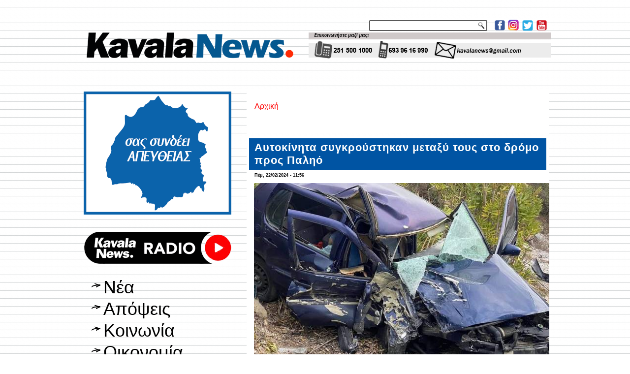

--- FILE ---
content_type: text/html; charset=utf-8
request_url: https://kavalanews.gr/40236-aytokinita-sygkroystikan-metaxy-dromo-pros-palio.html
body_size: 11682
content:
<!DOCTYPE html PUBLIC "-//W3C//DTD XHTML+RDFa 1.0//EN" "http://www.w3.org/MarkUp/DTD/xhtml-rdfa-1.dtd">
<html xmlns="http://www.w3.org/1999/xhtml" xml:lang="el" version="XHTML+RDFa 1.0" dir="ltr"
  
  xmlns:fb="http://www.facebook.com/2008/fbml"
  xmlns:content="http://purl.org/rss/1.0/modules/content/"
  xmlns:dc="http://purl.org/dc/terms/"
  xmlns:foaf="http://xmlns.com/foaf/0.1/"
  xmlns:rdfs="http://www.w3.org/2000/01/rdf-schema#"
  xmlns:sioc="http://rdfs.org/sioc/ns#"
  xmlns:sioct="http://rdfs.org/sioc/types#"
  xmlns:skos="http://www.w3.org/2004/02/skos/core#"
  xmlns:xsd="http://www.w3.org/2001/XMLSchema#">

<head profile="http://www.w3.org/1999/xhtml/vocab">
  <meta http-equiv="Content-Type" content="text/html; charset=utf-8" />
<link rel="shortcut icon" href="https://kavalanews.gr/sites/default/files/favicon.ico" type="image/vnd.microsoft.icon" />
<meta name="description" content="Τροχαίο ατύχημα σημειώθηκε το πρωί της Πέμπτης 22 Φεβρουαρίου 2024 στο δρόμο προς Παληό." />
<meta name="generator" content="ActionNet" />
<link rel="canonical" href="https://kavalanews.gr/40236-aytokinita-sygkroystikan-metaxy-dromo-pros-palio.html" />
<link rel="shortlink" href="https://kavalanews.gr/node/40236" />
<meta property="og:url" content="https://kavalanews.gr/40236-aytokinita-sygkroystikan-metaxy-dromo-pros-palio.html" />
<meta property="og:title" content="Αυτοκίνητα συγκρούστηκαν μεταξύ τους στο δρόμο προς Παληό" />
<meta property="og:description" content="Τροχαίο ατύχημα σημειώθηκε το πρωί της Πέμπτης 22 Φεβρουαρίου 2024 στο δρόμο προς Παληό." />
<meta property="og:updated_time" content="2024-02-22T11:56:01+02:00" />
<meta property="og:image" content="https://kavalanews.gr/sites/default/files/field/image/trohaio_palio_4.jpg" />
<meta property="article:published_time" content="2024-02-22T11:56:01+02:00" />
<meta property="article:modified_time" content="2024-02-22T11:56:01+02:00" />
  <title>Αυτοκίνητα συγκρούστηκαν μεταξύ τους στο δρόμο προς Παληό | Kavala News Τα Νέα της Καβάλας Online</title>
  <link type="text/css" rel="stylesheet" href="https://kavalanews.gr/sites/default/files/css/css_xE-rWrJf-fncB6ztZfd2huxqgxu4WO-qwma6Xer30m4.css" media="all" />
<link type="text/css" rel="stylesheet" href="https://kavalanews.gr/sites/default/files/css/css_Yr6wODfbZqp8pbW_JDmFknPXq7OXyCMG-kT9IoqdD_w.css" media="all" />
<link type="text/css" rel="stylesheet" href="https://kavalanews.gr/sites/default/files/css/css_L0F6UkOdOIEj0Dflm4166XRi6tA8F3sdlvK9ZY1iKV4.css" media="all" />
<link type="text/css" rel="stylesheet" href="https://kavalanews.gr/sites/default/files/css/css_HaK79WLZ5fpCy4iXBqSZMjDabRHo7OXWTOypNL1Hp0M.css" media="screen" />
  <script type="text/javascript" src="https://kavalanews.gr/misc/jquery.js?v=1.4.4"></script>
<script type="text/javascript" src="https://kavalanews.gr/misc/jquery-extend-3.4.0.js?v=1.4.4"></script>
<script type="text/javascript" src="https://kavalanews.gr/misc/jquery-html-prefilter-3.5.0-backport.js?v=1.4.4"></script>
<script type="text/javascript" src="https://kavalanews.gr/misc/jquery.once.js?v=1.2"></script>
<script type="text/javascript" src="https://kavalanews.gr/misc/drupal.js?rpr83j"></script>
<script type="text/javascript" src="https://kavalanews.gr/sites/all/modules/simpleads/simpleads.js?rpr83j"></script>
<script type="text/javascript" src="https://kavalanews.gr/sites/all/modules/simpleads/modules/simpleads_campaigns/simpleads_campaigns.js?rpr83j"></script>
<script type="text/javascript" src="https://kavalanews.gr/sites/default/files/languages/el_-sBAe1zw5Gtx0BC-bsSCv1pNPKdp1VZl4E5k7XY0jso.js?rpr83j"></script>
<script type="text/javascript" src="https://kavalanews.gr/sites/all/modules/google_analytics/googleanalytics.js?rpr83j"></script>
<script type="text/javascript">
<!--//--><![CDATA[//><!--
(function(i,s,o,g,r,a,m){i["GoogleAnalyticsObject"]=r;i[r]=i[r]||function(){(i[r].q=i[r].q||[]).push(arguments)},i[r].l=1*new Date();a=s.createElement(o),m=s.getElementsByTagName(o)[0];a.async=1;a.src=g;m.parentNode.insertBefore(a,m)})(window,document,"script","https://www.google-analytics.com/analytics.js","ga");ga("create", "UA-60214096-1", {"cookieDomain":"auto"});ga("set", "anonymizeIp", true);ga("send", "pageview");
//--><!]]>
</script>
<script type="text/javascript">
<!--//--><![CDATA[//><!--
jQuery.extend(Drupal.settings, {"basePath":"\/","pathPrefix":"","setHasJsCookie":0,"ajaxPageState":{"theme":"kavalanews","theme_token":"NzIdVJBJ3j4apzkoams9d56oWUrw8XULmwE05lp2OR0","js":{"sites\/all\/modules\/addthis\/addthis.js":1,"sites\/all\/modules\/copyprevention\/copyprevention.js":1,"misc\/jquery.js":1,"misc\/jquery-extend-3.4.0.js":1,"misc\/jquery-html-prefilter-3.5.0-backport.js":1,"misc\/jquery.once.js":1,"misc\/drupal.js":1,"sites\/all\/modules\/simpleads\/simpleads.js":1,"sites\/all\/modules\/simpleads\/modules\/simpleads_campaigns\/simpleads_campaigns.js":1,"public:\/\/languages\/el_-sBAe1zw5Gtx0BC-bsSCv1pNPKdp1VZl4E5k7XY0jso.js":1,"sites\/all\/modules\/google_analytics\/googleanalytics.js":1,"0":1},"css":{"modules\/system\/system.base.css":1,"modules\/system\/system.menus.css":1,"modules\/system\/system.messages.css":1,"modules\/system\/system.theme.css":1,"modules\/comment\/comment.css":1,"modules\/field\/theme\/field.css":1,"modules\/node\/node.css":1,"modules\/search\/search.css":1,"sites\/all\/modules\/simpleads\/simpleads.css":1,"modules\/user\/user.css":1,"sites\/all\/modules\/views\/css\/views.css":1,"sites\/all\/modules\/ckeditor\/css\/ckeditor.css":1,"sites\/all\/modules\/ctools\/css\/ctools.css":1,"sites\/all\/modules\/word_link\/css\/word_link.css":1,"sites\/all\/themes\/kavalanews\/style.css":1}},"simpleads":{"url":{"ckeditor":"\/simpleads\/dashboard\/ckeditor"},"modulepath":"sites\/all\/modules\/simpleads"},"googleanalytics":{"trackOutbound":1,"trackMailto":1,"trackDownload":1,"trackDownloadExtensions":"7z|aac|arc|arj|asf|asx|avi|bin|csv|doc(x|m)?|dot(x|m)?|exe|flv|gif|gz|gzip|hqx|jar|jpe?g|js|mp(2|3|4|e?g)|mov(ie)?|msi|msp|pdf|phps|png|ppt(x|m)?|pot(x|m)?|pps(x|m)?|ppam|sld(x|m)?|thmx|qtm?|ra(m|r)?|sea|sit|tar|tgz|torrent|txt|wav|wma|wmv|wpd|xls(x|m|b)?|xlt(x|m)|xlam|xml|z|zip"},"urlIsAjaxTrusted":{"\/search\/node":true},"copyprevention":{"body":{"selectstart":"selectstart","copy":"copy"},"images":{"contextmenu":"contextmenu","transparentgif":"transparentgif"},"images_min_dimension":"150","transparentgif":"https:\/\/kavalanews.gr\/sites\/all\/modules\/copyprevention\/transparent.gif"}});
//--><!]]>
</script>
<script>if ('undefined' != typeof jQuery) document._artxJQueryBackup = jQuery;</script>
<script type="text/javascript" src="/sites/all/themes/kavalanews/jquery.js"></script>
<script>jQuery.noConflict();</script>
<script type="text/javascript" src="/sites/all/themes/kavalanews/script.js"></script>


<script>if (document._artxJQueryBackup) jQuery = document._artxJQueryBackup;</script>  <!-- Created by Artisteer v4.3.0.60745 -->

<!--[if lt IE 9]><script src="https://html5shiv.googlecode.com/svn/trunk/html5.js"></script><![endif]-->

<!--[if lte IE 7]><link rel="stylesheet" href="/sites/all/themes/kavalanews/style.ie7.css" media="screen" /><![endif]-->



</head>
<body class="html not-front not-logged-in no-sidebars page-node page-node- page-node-40236 node-type-article"  onselectstart="return false;" oncopy="return false;">
	
  	
	<script data-cfasync="false" type="text/javascript" id="clever-core">
                                    (function (document, window) {
                                        var a, c = document.createElement("script");

                                        c.id = "CleverCoreLoader48040";
                                        c.src = "//scripts.cleverwebserver.com/c0a42600843859759a2d3918b7ccf0b1.js";

                                        c.async = !0;
                                        c.type = "text/javascript";
                                        c.setAttribute("data-target", window.name);
                                        c.setAttribute("data-callback", "put-your-callback-macro-here");

                                        try {
                                            a = parent.document.getElementsByTagName("script")[0] || document.getElementsByTagName("script")[0];
                                        } catch (e) {
                                            a = !1;
                                        }

                                        a || (a = document.getElementsByTagName("head")[0] || document.getElementsByTagName("body")[0]);
                                        a.parentNode.insertBefore(c, a);
                                    })(document, window);
                                </script>
  
<div id="act-main">
<header class="act-header">
    <div class="act-shapes">
        
            </div>




<a href="https://www.facebook.com/kavalanews.gr" target="_blank" class="act-logo act-logo-1136993446">
    <img src="/sites/all/themes/kavalanews/images/logo-1136993446.png" alt="" />
</a><a href="https://www.instagram.com/kavalanews" target="_blank" class="act-logo act-logo-8779770">
    <img src="/sites/all/themes/kavalanews/images/logo-8779770.png" alt="" />
</a><a href="https://twitter.com/kavalanews" target="_blank" class="act-logo act-logo-844225674">
    <img src="/sites/all/themes/kavalanews/images/logo-844225674.png" alt="" />
</a><a href="https://www.youtube.com/user/kavalanews" target="_blank" class="act-logo act-logo-437656312">
    <img src="/sites/all/themes/kavalanews/images/logo-437656312.png" alt="" />
</a><a href="/" class="act-logo act-logo-2079424010">
    <img src="/sites/all/themes/kavalanews/images/logo-2079424010.png" alt="" />
</a>
<div class="act-textblock act-object308075129">
    <form class="act-search" action="/search/node" method="post" id="search-form" accept-charset="UTF-8"><div><div class="container-inline form-wrapper" id="edit-basic"><div class="form-item form-type-textfield form-item-keys">
  <label class="" for="edit-keys"> Εισάγετε τις λέξεις-κλειδιά  </label>
 <input type="text" id="edit-keys" name="keys" value="" size="40" maxlength="255" class="form-text" />
</div>
<input type="submit" id="edit-submit" name="op" value="Αναζήτηση" class="form-submit act-button" /></div><input type="hidden" name="form_build_id" value="form-AapXrba2-BA_lYXYwI5Kkz-SEzfBZiY2R_WCmzD5foI" />
<input type="hidden" name="form_id" value="search_form" />
</div></form></div>
                
                    
</header>
<div class="act-sheet clearfix">
            <div id="banner1">  <div class="region region-banner1">
    <div class="block block-block" id="block-block-163">
<div class="content">
<p><img alt="" src="http://www.kavalanews.gr/sites/default/files/field/image/kenon.gif" style="height:11px; width:970px" /></p>
</div>
</div>
<div class="block block-block" id="block-block-164">
<div class="content">
<p><img alt="" src="http://www.kavalanews.gr/sites/default/files/field/image/kenon.gif" style="height:11px; width:970px" /></p>
</div>
</div>
  </div>
</div><div id="tops" class="act-content-layout"><div class="act-content-layout-row"></div></div><div class="act-layout-wrapper">
                <div class="act-content-layout">
                    <div class="act-content-layout-row">
                        <div class="act-layout-cell act-sidebar1">  <div class="region region-vnavigation-left">
    <div class="block block-block" id="block-block-327"><div class="act-vmenublock clearfix">
        
        <div class="act-vmenublockcontent"><p><a href="https://www.facebook.com/groups/ForumThassosRomania/"><img alt="" src="https://kavalanews.gr/sites/default/files/field/image/ft_vb_300x250_od.gif" style="height:250px; width:300px" /></a></p>

</div>
</div></div>
<div class="block block-block" id="block-block-281"><div class="act-vmenublock clearfix">
        
        <div class="act-vmenublockcontent"><p><a href="https://www.kavalanews.gr/kavalanews-1028-live-to-radiofono-sou.html" target="_blank"><img alt="" src="https://www.kavalanews.gr/sites/default/files/field/image/kavalanews_radio_live_streaming.png" style="height:103px; width:300px" /></a></p>

</div>
</div></div>
<div class="block block-system block-menu" id="block-system-main-menu"><div class="act-vmenublock clearfix">
        
        <div class="act-vmenublockcontent"><ul class=" act-vmenu "><li class="first leaf"><a href="/" title="">Νέα</a></li>
<li class="leaf"><a href="/apopseis" title="">Απόψεις</a></li>
<li class="leaf"><a href="/koinonia" title="">Κοινωνία</a></li>
<li class="leaf"><a href="/oikonomia" title="">Οικονομία</a></li>
<li class="leaf"><a href="/politiki" title="">Πολιτική</a></li>
<li class="leaf"><a href="/politismos" title="">Πολιτισμός</a></li>
<li class="leaf"><a href="/athlitismos" title="">Αθλητισμός</a></li>
<li class="leaf"><a href="/exodos" title="">Εκδηλώσεις</a></li>
<li class="last leaf"><a href="https://www.kavalanews.gr/aggelies" title="μικρές αγγελίες">Αγγελίες</a></li>
</ul>
</div>
</div></div>
<div class="block block-simpleads" id="block-simpleads-ad-groups-6"><div class="act-vmenublock clearfix">
        
        <div class="act-vmenublockcontent"><div class="header">
  <div class="ad-link"></div>
</div>
<div class="adslist">
  <script type="text/javascript">
    _simpelads_load('.simpleads-6', 6, 25);
  </script>
    <div class="simpleads-6"></div>

    
</div>

</div>
</div></div>
<div class="block block-block" id="block-block-242"><div class="act-vmenublock clearfix">
        
        <div class="act-vmenublockcontent"><iframe src="https://www.facebook.com/plugins/page.php?href=https%3A%2F%2Fwww.facebook.com%2Fkavalanews.gr%2F&amp;tabs=timeline&amp;width=300&amp;height=122&amp;small_header=false&amp;adapt_container_width=true&amp;hide_cover=false&amp;show_facepile=true&amp;appId" width="300" height="122" style="border:none;overflow:hidden" scrolling="no" frameborder="0" allowfullscreen="true" allow="autoplay; clipboard-write; encrypted-media; picture-in-picture; web-share"></iframe>
</div>
</div></div>
<div class="block block-simpleads" id="block-simpleads-ad-groups-7"><div class="act-vmenublock clearfix">
        
        <div class="act-vmenublockcontent"><div class="header">
  <div class="ad-link"></div>
</div>
<div class="adslist">
  <script type="text/javascript">
    _simpelads_load('.simpleads-7', 7, 25);
  </script>
    <div class="simpleads-7"></div>

    
</div>

</div>
</div></div>
<div class="block block-block" id="block-block-320"><div class="act-vmenublock clearfix">
        
        <div class="act-vmenublockcontent"><script type="text/javascript" src="//go.linkwi.se/delivery/js/crl.js"></script><script type="text/javascript">
<!--//--><![CDATA[// ><!--

LinkwiseCreative.show("13106-7", "CD19217", "_blank");

//--><!]]>
</script><p></p><noscript>
<iframe id="lkws_686655c605ad8" name="lkws_686655c605ad8" src="//go.linkwi.se/delivery/ih.php?cn=13106-7&amp;an=CD19217&amp;target=_blank&amp;" style="width:300px;height:250px" scrolling="no" frameborder="0"></iframe><p></p></noscript>

</div>
</div></div>
  </div>
  <div class="region region-sidebar-left">
    <div class="block block-block" id="block-block-17">
<div class="act-block clearfix">
                <div class="act-blockcontent"><p> </p>
<p><a href="https://www.facebook.com/kavalanews.gr" target="_blank"><img alt="" src="/sites/default/files/pictures/Facebook.jpg" style="height:55px; width:300px" title="γίνε μέλος της σελίδας μας στο facebook" /></a></p>
<p> </p>
<p><a href="https://twitter.com/kavalanews" target="_blank"><img alt="" src="/sites/default/files/pictures/Twitter.jpg" style="height:55px; width:300px" title="ακολούθησέ μας στο Twitter" /></a></p>
<p> </p>
<p><a href="https://www.youtube.com/user/kavalanews" target="_blank"><img alt="" src="/sites/default/files/pictures/Youtube.jpg" style="height:55px; width:300px" title="δες το κανάλι μας στο YouTube" /></a></p>
<p> </p>
<p><a href="/cdn-cgi/l/email-protection#b5ded4c3d4d9d4dbd0c2c6f5d2d8d4dcd99bd6dad8"><img alt="" src="/sites/default/files/pictures/email-us-Gmail.jpg" style="height:200px; width:300px" title="επικοινωνία με το kavalanews" /></a></p>
</div>
</div></div>
<div class="block block-block" id="block-block-312">
<div class="act-block clearfix">
                <div class="act-blockcontent"><script data-cfasync="false" src="/cdn-cgi/scripts/5c5dd728/cloudflare-static/email-decode.min.js"></script><script type="text/javascript" src="//go.linkwi.se/delivery/js/crl.js"></script><script type="text/javascript">
<!--//--><![CDATA[// ><!--

LinkwiseCreative.rotator(20650, 22129, "_blank", "0");

//--><!]]>
</script><p></p><noscript>
<iframe id="lkws_672e2c40b55a4" name="lkws_672e2c40b55a4" src="//go.linkwi.se/delivery/ri.php?r=20650&amp;a=22129&amp;target=_blank&amp;" style="width:300px;height:600px" scrolling="no" frameborder="0"></iframe><p></p></noscript>
</div>
</div></div>
<div class="block block-block" id="block-block-304">
<div class="act-block clearfix">
                <div class="act-blockcontent"><script type="text/javascript" src="//go.linkwi.se/delivery/js/crl.js"></script><script type="text/javascript">
<!--//--><![CDATA[// ><!--

LinkwiseCreative.show("13950-10", "CD19217", "_blank");

//--><!]]>
</script><p></p><noscript>
<iframe id="lkws_665843d12a189" name="lkws_665843d12a189" src="//go.linkwi.se/delivery/ih.php?cn=13950-10&amp;an=CD19217&amp;target=_blank&amp;" style="width:300px;height:600px" scrolling="no" frameborder="0"></iframe><p></p></noscript>
</div>
</div></div>
<div class="block block-block" id="block-block-311">
<div class="act-block clearfix">
                <div class="act-blockcontent"><script type="text/javascript" src="//go.linkwi.se/delivery/js/crl.js"></script><script type="text/javascript">
<!--//--><![CDATA[// ><!--

LinkwiseCreative.show("469-5101", "CD19217", "_blank");

//--><!]]>
</script><p></p><noscript>
<iframe id="lkws_672e2b386abfa" name="lkws_672e2b386abfa" src="//go.linkwi.se/delivery/ih.php?cn=469-5101&amp;an=CD19217&amp;target=_blank&amp;" style="width:300px;height:600px" scrolling="no" frameborder="0"></iframe><p></p></noscript>
</div>
</div></div>
<div class="block block-block" id="block-block-318">
<div class="act-block clearfix">
                <div class="act-blockcontent"><script type="text/javascript" src="//go.linkwi.se/delivery/js/crl.js"></script><script type="text/javascript">
<!--//--><![CDATA[// ><!--

LinkwiseCreative.show("14026-8", "CD19217", "_blank");

//--><!]]>
</script><p></p><noscript>
<iframe id="lkws_6866564175313" name="lkws_6866564175313" src="//go.linkwi.se/delivery/ih.php?cn=14026-8&amp;an=CD19217&amp;target=_blank&amp;" style="width:300px;height:600px" scrolling="no" frameborder="0"></iframe><p></p></noscript>
</div>
</div></div>
  </div>
</div>                        <div class="act-layout-cell act-content">
    <div class="breadcrumb-parent">
<article class="act-post act-article">
                                
                                                
                <div class="act-postcontent"><h2 class="element-invisible act-postheader">Είστε εδώ</h2><div class="breadcrumb act-postcontent"><a href="/">Αρχική</a></div></div>
                                
                

</article>    </div>



  <div class="region region-content">
    <div class="block block-system" id="block-system-main">
<div class="content">
<div id="node-40236" class="node node-article node-promoted" about="/40236-aytokinita-sygkroystikan-metaxy-dromo-pros-palio.html" typeof="sioc:Item foaf:Document">
	<article class="act-post act-article">
                                <div class="act-postmetadataheader">
                                        <h1 class='act-postheader'><span class='act-postheadericon'>Αυτοκίνητα συγκρούστηκαν μεταξύ τους στο δρόμο προς Παληό</span></h1><span property="dc:title" content="Αυτοκίνητα συγκρούστηκαν μεταξύ τους στο δρόμο προς Παληό" class="rdf-meta element-hidden"></span><span property="sioc:num_replies" content="0" datatype="xsd:integer" class="rdf-meta element-hidden"></span>
                                    </div>
                                                <div class="act-postheadericons act-metadata-icons"><span class="act-postdateicon"><span property="dc:date dc:created" content="2024-02-22T11:56:01+02:00" datatype="xsd:dateTime">Πέμ, 22/02/2024 - 11:56</span></span></div>
                <div class="act-postcontent act-postcontent-0 clearfix"><div class="act-article">
    <div class="field field-name-field-image field-type-image field-label-hidden"><div class="field-items"><div class="field-item even" rel="og:image rdfs:seeAlso" resource="https://kavalanews.gr/sites/default/files/field/image/trohaio_palio_4.jpg"><img typeof="foaf:Image" src="https://kavalanews.gr/sites/default/files/field/image/trohaio_palio_4.jpg" width="600" height="353" alt="" /></div></div></div><div class="field field-name-body field-type-text-with-summary field-label-hidden"><div class="field-items"><div class="field-item even" property="content:encoded"><p><span style="font-size:medium"><span style="font-family:Calibri,sans-serif"><span style="color:#000000"><span style="font-size:16pt"><span style="font-family:Helvetica"><span style="color:black">Τροχαίο ατύχημα σημειώθηκε το πρωί της <strong>Πέμπτης 22 Φεβρουαρίου 2024</strong> στο δρόμο προς <strong>Παληό</strong>. </span></span></span></span></span></span></p>
<p> </p>
<p><span style="font-size:medium"><span style="font-family:Calibri,sans-serif"><span style="color:#000000"><span style="font-size:16pt"><span style="font-family:Helvetica"><span style="color:black">Αυτοκίνητο πέρασε στο αντίθετο ρεύμα κυκλοφορίας και <strong>συγκρούστηκε</strong> με ένα άλλο.</span></span></span></span></span></span></p>
<p> </p>
<p><span style="font-size:medium"><span style="font-family:Calibri,sans-serif"><span style="color:#000000"><span style="font-size:16pt"><span style="font-family:Helvetica"><span style="color:black">Χρειάστηκε η συνδρομή της <strong>Πυροσβεστικής</strong> <strong>υπηρεσίας</strong> <strong>Καβάλας</strong> για τον <strong>απεγκλωβισμό</strong> ενός ατόμου, το οποίο <strong>μεταφέρθηκε</strong> στο <strong>νοσοκομείο</strong> <strong>Καβάλας</strong>.</span></span></span></span></span></span></p>
<p> </p>
<p><span style="font-size:medium"><span style="font-family:Calibri,sans-serif"><span style="color:#000000"><span style="font-size:16pt"><span style="font-family:Helvetica"><span style="color:black">Οι επιβάτες του <strong>δεύτερου</strong> οχήματος είναι καλά στην υγεία τους.</span></span></span></span></span></span></p>
<p> </p>
<p><span style="font-size:medium"><span style="font-family:Calibri,sans-serif"><span style="color:#000000"><span style="font-size:16pt"><span style="font-family:Helvetica"><span style="color:black">Έρευνα για τα αίτια που προκλήθηκε το συμβάν διενεργεί η <strong>Τροχαία</strong> <strong>Καβάλας</strong>.</span></span></span></span></span></span></p>
<p><span style="font-size:14px"><em><span style="font-family:Calibri,sans-serif"><span style="color:#000000"><span style="font-family:Helvetica"><span style="color:black">*Φωτογραφίες: Διαδικτυακή ομάδα - Παληό Καβάλας</span></span></span></span></em></span></p>
</div></div></div><div class="field field-name-field-extraimages field-type-image field-label-hidden"><div class="field-items"><div class="field-item even"><img typeof="foaf:Image" src="https://kavalanews.gr/sites/default/files/field/image/trohaio_palio_2.jpg" width="600" height="492" alt="" /></div><div class="field-item odd"><img typeof="foaf:Image" src="https://kavalanews.gr/sites/default/files/field/image/trohaio_palio1.jpg" width="600" height="382" alt="" /></div><div class="field-item even"><img typeof="foaf:Image" src="https://kavalanews.gr/sites/default/files/field/image/trohaio_palio2.jpg" width="600" height="345" alt="" /></div></div></div><div class="field field-name-field-addthis field-type-addthis field-label-hidden"><div class="field-items"><div class="field-item even"></div></div></div>  </div>
</div>
                                <div class="act-postfootericons act-metadata-icons"><span class="act-posttagicon"><div class="act-tags"><div class="field field-name-field-tags field-type-taxonomy-term-reference field-label-inline clearfix"><div class="field-label">Tags:&nbsp;</div><div class="field-items"><div class="field-item even" rel="dc:subject"><a href="/kavala" typeof="skos:Concept" property="rdfs:label skos:prefLabel" datatype="">Καβάλα</a></div><div class="field-item odd" rel="dc:subject"><a href="/trohaio" typeof="skos:Concept" property="rdfs:label skos:prefLabel" datatype="">τροχαίο</a></div><div class="field-item even" rel="dc:subject"><a href="/palio-0" typeof="skos:Concept" property="rdfs:label skos:prefLabel" datatype="">Παληό</a></div><div class="field-item odd" rel="dc:subject"><a href="/koinonia" typeof="skos:Concept" property="rdfs:label skos:prefLabel" datatype="">Κοινωνία</a></div></div></div></div></span></div>
                

</article>	</div>
</div>
</div>
  </div>


<div id="banner4">  <div class="region region-banner4">
    <div class="block block-views" id="block-views-related-articles-block">
<h2>διαβάστε επίσης</h2>
<div class="content">
<div class="view view-related-articles view-id-related_articles view-display-id-block view-dom-id-048cc856a65bd62a6a912d11d5c063b4">
        
  
  
      <div class="view-content">
        <div class="act-block clearfix">
      
  <span>        <div class="act-blockcontent img"><a href="/56853-epimelitirio-kavalas-diloseis-symmetohis-ektheseis-se-sofia-voykoyresti-veligradi.html"><img typeof="foaf:Image" src="https://kavalanews.gr/sites/default/files/styles/thumbnail/public/field/image/ekthesi_toyrismoy_voykoyresti_0.jpg?itok=mb4k6klo" width="100" height="55" alt="" /></a></div>  </span>  
  <span>        <h2 class="act-blockcontent"><a href="/56853-epimelitirio-kavalas-diloseis-symmetohis-ektheseis-se-sofia-voykoyresti-veligradi.html">Επιμελητήριο Καβάλας: δηλώσεις συμμετοχής στις εκθέσεις σε Σόφια, Βουκουρέστι, Βελιγράδι</a></h2>  </span>  </div>
  <div class="act-block clearfix">
      
  <span>        <div class="act-blockcontent img"><a href="/56852-kavala-i-astynomia-anazita-drastes-vandalisan-grafeia-mko-sta-sfageia.html"><img typeof="foaf:Image" src="https://kavalanews.gr/sites/default/files/styles/thumbnail/public/field/image/mko.jpg?itok=vJHo_KnG" width="100" height="69" alt="" /></a></div>  </span>  
  <span>        <h2 class="act-blockcontent"><a href="/56852-kavala-i-astynomia-anazita-drastes-vandalisan-grafeia-mko-sta-sfageia.html">Καβάλα: η αστυνομία αναζητά τους δράστες που βανδάλισαν τα γραφεία της ΜΚΟ στα Σφαγεία</a></h2>  </span>  </div>
  <div class="act-block clearfix">
      
  <span>        <div class="act-blockcontent img"><a href="/56851-i-hrysoypoli-i-samothraki-idia-fotografia.html"><img typeof="foaf:Image" src="https://kavalanews.gr/sites/default/files/styles/thumbnail/public/field/image/chrysoupolis_samotrraki.jpg?itok=usSbJnRw" width="100" height="52" alt="" /></a></div>  </span>  
  <span>        <h2 class="act-blockcontent"><a href="/56851-i-hrysoypoli-i-samothraki-idia-fotografia.html">Η Χρυσούπολη και η Σαμοθράκη στην ίδια φωτογραφία</a></h2>  </span>  </div>
  <div class="act-block clearfix">
      
  <span>        <div class="act-blockcontent img"><a href="/56850-koinovoyleytiki-paremvasi-prospatheia-peitharhikis-dioxis-estiakon-foititon-polytehneio"><img typeof="foaf:Image" src="https://kavalanews.gr/sites/default/files/styles/thumbnail/public/field/image/foitites_1_0.jpg?itok=551BppB3" width="100" height="56" alt="" /></a></div>  </span>  
  <span>        <h2 class="act-blockcontent"><a href="/56850-koinovoyleytiki-paremvasi-prospatheia-peitharhikis-dioxis-estiakon-foititon-polytehneio">Κοινοβουλευτική παρέμβαση για την προσπάθεια πειθαρχικής δίωξης εστιακών φοιτητών στο Πολυτεχνείο Ξάνθης</a></h2>  </span>  </div>
  <div class="act-block clearfix">
      
  <span>        <div class="act-blockcontent img"><a href="/56849-otan-dimarheio-kavalas-itan-shedon-paraliako.html"><img typeof="foaf:Image" src="https://kavalanews.gr/sites/default/files/styles/thumbnail/public/field/image/kavala_paraliako_dimarxeio_1_0.jpg?itok=nE9MvNpO" width="100" height="55" alt="" /></a></div>  </span>  
  <span>        <h2 class="act-blockcontent"><a href="/56849-otan-dimarheio-kavalas-itan-shedon-paraliako.html">Όταν το δημαρχείο της Καβάλας ήταν… σχεδόν παραλιακό</a></h2>  </span>  </div>
  <div class="act-block clearfix">
      
  <span>        <div class="act-blockcontent img"><a href="/56847-kavala-teleti-paradosis-paralavis-dioikisis-20is-merarhias-fotografies.html"><img typeof="foaf:Image" src="https://kavalanews.gr/sites/default/files/styles/thumbnail/public/field/image/_teleti_paradosis_-_paralavis_tis_dioikisis_tis_20is_merarhias_14.jpg?itok=TBkxSmf7" width="100" height="52" alt="" /></a></div>  </span>  
  <span>        <h2 class="act-blockcontent"><a href="/56847-kavala-teleti-paradosis-paralavis-dioikisis-20is-merarhias-fotografies.html">Καβάλα: τελετή παράδοσης - παραλαβής της διοίκησης της 20ης Μεραρχίας (φωτογραφίες)</a></h2>  </span>  </div>
  <div class="act-block clearfix">
      
  <span>        <div class="act-blockcontent img"><a href="/56846-iliopoylos-i-diafaneia-den-einai-diapragmateysimi-oyte-einai-epeigon-proshima-dimosio-hrima"><img typeof="foaf:Image" src="https://kavalanews.gr/sites/default/files/styles/thumbnail/public/field/image/hliopoulos_2.jpg?itok=bOsCkSKI" width="100" height="54" alt="" /></a></div>  </span>  
  <span>        <h2 class="act-blockcontent"><a href="/56846-iliopoylos-i-diafaneia-den-einai-diapragmateysimi-oyte-einai-epeigon-proshima-dimosio-hrima">Ηλιόπουλος: «η διαφάνεια δεν είναι διαπραγματεύσιμη, ούτε είναι “επείγον πρόσχημα” το δημόσιο χρήμα»</a></h2>  </span>  </div>
  <div class="act-block clearfix">
      
  <span>        <div class="act-blockcontent img"><a href="/56840-volissos-hioy-enas-paradosiakos-oikismos-mesaioniko-kastro-despozei-entyposiako-vinteo-simon"><img typeof="foaf:Image" src="https://kavalanews.gr/sites/default/files/styles/thumbnail/public/field/image/enas_paradosiakos_oikismos_me_to_mesaioniko_kastro_na_despozei_-_entyposiako_vinteo_toy_simon_kranz.jpeg?itok=uwEdW8Rc" width="100" height="56" alt="" /></a></div>  </span>  
  <span>        <h2 class="act-blockcontent"><a href="/56840-volissos-hioy-enas-paradosiakos-oikismos-mesaioniko-kastro-despozei-entyposiako-vinteo-simon">Βολισσός Χίου: «ένας παραδοσιακός οικισμός με το μεσαιωνικό κάστρο να δεσπόζει - εντυπωσιακό βίντεο του Simon Kranz»</a></h2>  </span>  </div>
  <div class="act-block clearfix">
      
  <span>        <div class="act-blockcontent img"><a href="/56843-iatrikos-syllogos-kavalas-apohairetoyme-thlipsi-axio-synadelfo-ypermaho-eirinis-spyro-soyltano"><img typeof="foaf:Image" src="https://kavalanews.gr/sites/default/files/styles/thumbnail/public/field/image/i_epitropi_eirinis_kavalas_apohaireta_ton_proin_proedros_tis_spyro_soyltano_0.jpg?itok=nQUsJHXg" width="100" height="55" alt="" /></a></div>  </span>  
  <span>        <h2 class="act-blockcontent"><a href="/56843-iatrikos-syllogos-kavalas-apohairetoyme-thlipsi-axio-synadelfo-ypermaho-eirinis-spyro-soyltano"> Ιατρικός Σύλλογος Καβάλας: «αποχαιρετούμε με θλίψη τον άξιο συνάδελφο και υπέρμαχο της ειρήνης, Σπύρο Σουλτάνο»</a></h2>  </span>  </div>
  <div class="act-block clearfix">
      
  <span>        <div class="act-blockcontent img"><a href="/56842-kapoioi-vazoyn-komma-pano-thaso-leei-l-kyriakidis-alla-paramenei-nd.html"><img typeof="foaf:Image" src="https://kavalanews.gr/sites/default/files/styles/thumbnail/public/field/image/kapoioi_vazoyn_to_komma_toys_pano_apo_ti_thaso_leei_o_l._kyriakidis_alla._paramenei_sti_nd.jpg?itok=5zGFsW-T" width="100" height="56" alt="" /></a></div>  </span>  
  <span>        <h2 class="act-blockcontent"><a href="/56842-kapoioi-vazoyn-komma-pano-thaso-leei-l-kyriakidis-alla-paramenei-nd.html">«Κάποιοι βάζουν το κόμμα τους πάνω από τη Θάσο» λέει ο Λ. Κυριακίδης αλλά… παραμένει στη ΝΔ</a></h2>  </span>  </div>
  <div class="act-block clearfix">
      
  <span>        <div class="act-blockcontent img"><a href="/56842-xanthi-paradothike-se-kykloforia-odiko-tmima-egnatias-odoy-dimario-ellinovoylgarika-synora"><img typeof="foaf:Image" src="https://kavalanews.gr/sites/default/files/styles/thumbnail/public/field/image/perifereiarhis_amth_odiko_tmima_dimario-ellinovoylgarika_synora_3.jpg?itok=FnYItjT-" width="100" height="54" alt="" /></a></div>  </span>  
  <span>        <h2 class="act-blockcontent"><a href="/56842-xanthi-paradothike-se-kykloforia-odiko-tmima-egnatias-odoy-dimario-ellinovoylgarika-synora">Ξάνθη: παραδόθηκε σε κυκλοφορία το οδικό τμήμα από Δημάριο έως ελληνοβουλγαρικά σύνορα</a></h2>  </span>  </div>
  <div class="act-block clearfix">
      
  <span>        <div class="act-blockcontent img"><a href="/56838-monadiki-eikona-voreio-selas-fotise-ellada-kokkinomov-oyranos-krinides-kavalas.html"><img typeof="foaf:Image" src="https://kavalanews.gr/sites/default/files/styles/thumbnail/public/field/image/618394434_122211372692304641_8879956952554598594_n.jpg?itok=A1UZvUCv" width="100" height="52" alt="" /></a></div>  </span>  
  <span>        <h2 class="act-blockcontent"><a href="/56838-monadiki-eikona-voreio-selas-fotise-ellada-kokkinomov-oyranos-krinides-kavalas.html">Μοναδική εικόνα: το Βόρειο Σέλας «φώτισε» την Ελλάδα - κοκκινομώβ ο ουρανός και στις Κρηνίδες Καβάλας</a></h2>  </span>  </div>
  <div class="act-block clearfix">
      
  <span>        <div class="act-blockcontent img"><a href="/56837-emy-ektakto-deltio-prognosis-entonon-kairikon-fainomenon.html"><img typeof="foaf:Image" src="https://kavalanews.gr/sites/default/files/styles/thumbnail/public/field/image/616039688_1206181234933452_6632240253372209850_n.jpg?itok=zhZirQ61" width="100" height="56" alt="" /></a></div>  </span>  
  <span>        <h2 class="act-blockcontent"><a href="/56837-emy-ektakto-deltio-prognosis-entonon-kairikon-fainomenon.html">ΕΜΥ: έκτακτο δελτίο πρόγνωσης έντονων καιρικών φαινομένων</a></h2>  </span>  </div>
  <div class="act-block clearfix">
      
  <span>        <div class="act-blockcontent img"><a href="/56836-apates-40-ypotheseis-exihniase-i-astynomia-kavalas-diaprahthikan-se-oli-hora-maio-2022-ioynio"><img typeof="foaf:Image" src="https://kavalanews.gr/sites/default/files/styles/thumbnail/public/field/image/tilefonikes_apates_0_0.jpg?itok=2DJ5uS2j" width="100" height="54" alt="" /></a></div>  </span>  
  <span>        <h2 class="act-blockcontent"><a href="/56836-apates-40-ypotheseis-exihniase-i-astynomia-kavalas-diaprahthikan-se-oli-hora-maio-2022-ioynio">Απάτες: 40 υποθέσεις εξιχνίασε η αστυνομία της Καβάλας – διαπράχθηκαν σε όλη τη χώρα Μάιο του 2022 με Ιούνιο του 2023</a></h2>  </span>  </div>
  <div class="act-block clearfix">
      
  <span>        <div class="act-blockcontent img"><a href="/56835-leshi-pontion-kavalas-ekopse-vasilopita-poly-kosmo-fotografies.html"><img typeof="foaf:Image" src="https://kavalanews.gr/sites/default/files/styles/thumbnail/public/field/image/20260118_134556.png?itok=e0cubpap" width="100" height="45" alt="" /></a></div>  </span>  
  <span>        <h2 class="act-blockcontent"><a href="/56835-leshi-pontion-kavalas-ekopse-vasilopita-poly-kosmo-fotografies.html">Λέσχη Ποντίων Καβάλας: έκοψε τη βασιλόπιτα με πολύ κόσμο (φωτογραφίες)</a></h2>  </span>  </div>
  <div class="act-block clearfix">
      
  <span>        <div class="act-blockcontent img"><a href="/56834-filathloi-omadas-irthan-kavala-egrapsan-synthimata-opoy-evriskan-kentriki-plateia-fotografies"><img typeof="foaf:Image" src="https://kavalanews.gr/sites/default/files/styles/thumbnail/public/field/image/616460872_10240468646753384_4474882028182877849_n.jpg?itok=lAxU7tHz" width="100" height="86" alt="" /></a></div>  </span>  
  <span>        <h2 class="act-blockcontent"><a href="/56834-filathloi-omadas-irthan-kavala-egrapsan-synthimata-opoy-evriskan-kentriki-plateia-fotografies">Φίλαθλοι ομάδας ήρθαν στην Καβάλα και έγραψαν συνθήματα όπου έβρισκαν στην κεντρική πλατεία (Φωτογραφίες)</a></h2>  </span>  </div>
  <div class="act-block clearfix">
      
  <span>        <div class="act-blockcontent img"><a href="/56832-kavala-ergastirio-kalliergeias-kannavis-entopise-spiti-31hronoy-i-limeniki-astynomia"><img typeof="foaf:Image" src="https://kavalanews.gr/sites/default/files/styles/thumbnail/public/field/image/3.width-1600.jpg?itok=MFrBZul3" width="100" height="75" alt="" /></a></div>  </span>  
  <span>        <h2 class="act-blockcontent"><a href="/56832-kavala-ergastirio-kalliergeias-kannavis-entopise-spiti-31hronoy-i-limeniki-astynomia">Καβάλα: εργαστήριο καλλιέργειας κάνναβης εντόπισε στο σπίτι 31χρονου η Λιμενική Αστυνομία (φωτογραφίες)</a></h2>  </span>  </div>
  <div class="act-block clearfix">
      
  <span>        <div class="act-blockcontent img"><a href="/56831-anoihta-simera-ayrio-kapi-dimoy-kavalas-logo-hamilon-thermokrasion.html"><img typeof="foaf:Image" src="https://kavalanews.gr/sites/default/files/styles/thumbnail/public/field/image/616062910_1206123191605923_4000893968700784539_n.jpg?itok=RIdLyntN" width="100" height="58" alt="" /></a></div>  </span>  
  <span>        <h2 class="act-blockcontent"><a href="/56831-anoihta-simera-ayrio-kapi-dimoy-kavalas-logo-hamilon-thermokrasion.html">Ανοιχτά σήμερα και αύριο τα ΚΑΠΗ του Δήμου Καβάλας λόγω των χαμηλών θερμοκρασιών</a></h2>  </span>  </div>
  <div class="act-block clearfix">
      
  <span>        <div class="act-blockcontent img"><a href="/56830-i-kavala-ehei-xemeinei-oristika-pinakides-kykloforias-den-mporei-vrei-pleon-oyte-omoroys"><img typeof="foaf:Image" src="https://kavalanews.gr/sites/default/files/styles/thumbnail/public/field/image/kavala_pinakides.png?itok=CxzqV0_D" width="100" height="60" alt="" /></a></div>  </span>  
  <span>        <h2 class="act-blockcontent"><a href="/56830-i-kavala-ehei-xemeinei-oristika-pinakides-kykloforias-den-mporei-vrei-pleon-oyte-omoroys">Η Καβάλα έχει ξεμείνει οριστικά από πινακίδες κυκλοφορίας – δεν μπορεί να βρει πλέον ούτε από τους όμορους νομούς</a></h2>  </span>  </div>
  <div class="act-block clearfix">
      
  <span>        <div class="act-blockcontent img"><a href="/56828-allaxe-logotypo-organismos-toyrismoy-thasoy.html"><img typeof="foaf:Image" src="https://kavalanews.gr/sites/default/files/styles/thumbnail/public/field/image/618923323_1491518725876504_138708961245191752_n.jpg?itok=a6kCzB4x" width="100" height="67" alt="" /></a></div>  </span>  
  <span>        <h2 class="act-blockcontent"><a href="/56828-allaxe-logotypo-organismos-toyrismoy-thasoy.html">Άλλαξε λογότυπο ο Οργανισμός Τουρισμού Θάσου</a></h2>  </span>  </div>
  <div class="act-block clearfix">
      
  <span>        <div class="act-blockcontent img"><a href="/56827-diakopes-ilektrodotisis-thaso-deite-periohes.html"><img typeof="foaf:Image" src="https://kavalanews.gr/sites/default/files/styles/thumbnail/public/field/image/diakopi_revmatos_4_1.jpg?itok=TOdq7pXh" width="100" height="55" alt="" /></a></div>  </span>  
  <span>        <h2 class="act-blockcontent"><a href="/56827-diakopes-ilektrodotisis-thaso-deite-periohes.html">Διακοπές ηλεκτροδότησης στη Θάσο – δείτε τις περιοχές</a></h2>  </span>  </div>
  <div class="act-block clearfix">
      
  <span>        <div class="act-blockcontent img"><a href="/56826-amth-22-paravaseis-mi-hrisi-kranoys-se-mia-evdomada.html"><img typeof="foaf:Image" src="https://kavalanews.gr/sites/default/files/styles/thumbnail/public/field/image/astynomia_67_0_33.jpg?itok=gKH7JHOv" width="100" height="67" alt="" /></a></div>  </span>  
  <span>        <h2 class="act-blockcontent"><a href="/56826-amth-22-paravaseis-mi-hrisi-kranoys-se-mia-evdomada.html">ΑΜΘ: 22 παραβάσεις για μη χρήση κράνους σε μια εβδομάδα</a></h2>  </span>  </div>
  <div class="act-block clearfix">
      
  <span>        <div class="act-blockcontent img"><a href="/56826-i-agnoristi-paraliaki-zoni-kavalas-dekaetia-1950.html"><img typeof="foaf:Image" src="https://kavalanews.gr/sites/default/files/styles/thumbnail/public/field/image/i_agnoristi_paraliaki_zoni_tis_kavalas_ti_dekaetia_toy_1950_2.jpg?itok=fhr3es5u" width="100" height="54" alt="" /></a></div>  </span>  
  <span>        <h2 class="act-blockcontent"><a href="/56826-i-agnoristi-paraliaki-zoni-kavalas-dekaetia-1950.html">Η αγνώριστη παραλιακή ζώνη της Καβάλας τη δεκαετία του 1950</a></h2>  </span>  </div>
  <div class="act-block clearfix">
      
  <span>        <div class="act-blockcontent img"><a href="/56823-loytra-eleytheron-itan-kapote-mia-loytropoli-xenodoheia-magazia-pleon-yparhei-egkataleipsi"><img typeof="foaf:Image" src="https://kavalanews.gr/sites/default/files/styles/thumbnail/public/field/image/loytra_eleytheron_0.png?itok=mCXiBy9b" width="100" height="49" alt="" /></a></div>  </span>  
  <span>        <h2 class="act-blockcontent"><a href="/56823-loytra-eleytheron-itan-kapote-mia-loytropoli-xenodoheia-magazia-pleon-yparhei-egkataleipsi">Τα Λουτρά Ελευθερών ήταν κάποτε μια λουτρόπολη με ξενοδοχεία και μαγαζιά - Πλέον υπάρχει εγκατάλειψη (ΒΙΝΤΕΟ)</a></h2>  </span>  </div>
  <div class="act-block clearfix">
      
  <span>        <div class="act-blockcontent img"><a href="/56824-kavala-syllogoi-didaskonton-goneon-moysikoy-sholeioy-apohairetoyn-kathigitria-elpiniki"><img typeof="foaf:Image" src="https://kavalanews.gr/sites/default/files/styles/thumbnail/public/field/image/oi_syllogoi_didaskonton_kai_goneon_toy_moysikoy_sholeioy_apohairetoyn_tin_kathigitria_elpiniki_savvidoy_poy_efyge_apo_ti_zoi.jpg?itok=Kg2YRoxe" width="100" height="54" alt="" /></a></div>  </span>  
  <span>        <h2 class="act-blockcontent"><a href="/56824-kavala-syllogoi-didaskonton-goneon-moysikoy-sholeioy-apohairetoyn-kathigitria-elpiniki">Καβάλα: οι Σύλλογοι διδασκόντων &amp; γονέων του Μουσικού Σχολείου αποχαιρετούν την καθηγήτρια Ελπινίκη Σαββίδου που έφυγε από τη ζωή</a></h2>  </span>  </div>
    </div>
  
  
  
  
  
  
</div></div>
</div>
  </div>
</div></div>
                    </div>
                </div>
            </div><div id="bottoms" class="act-content-layout"><div class="act-content-layout-row"></div></div><footer class="act-footer">
<p><br /></p>
<p><br /></p>
<div id="copyright">  <div class="region region-copyright">
    <div class="block block-block" id="block-block-1">
<div class="content">
<p>Copyright 1999-2025 © <a href="http://www.kavalanews.gr">KavalaNews.GR</a></p>
<p>Ανάπτυξη <a href="http://www.actionnet.gr/" target="_blank">ActionNet</a>.</p>
<p> </p>
<p>Επωνυμία / Ιδιοκτησία: DIGITAL PUBLIC M.I.K.E.  //  Διακρ.Τίτλος: KavalaNews  //  Έδρα: Θάσος Θάσου 64004  //  υποκ/μα:  Ομονοίας 66, Καβάλα 65302  //  Α.Φ.Μ.: 801495169  //  Δ.Ο.Υ.: Καβάλας  //   Τηλέφωνο: 2515001000  //  Email: info[at]kavalanews.gr  //  δ/ντής σύνταξης: Ευριπίδης Ταρασίδης //  Νόμιμος Εκπρόσωπος, διευθυντής, διαχειριστής, δικαιούχος domain name: Αναστάσιος Αποστολίδης </p>
<p> </p>
<p><a href="https://www.kavalanews.gr/oroi-xrisis">ΟΡΟΙ ΧΡΗΣΗΣ</a>            <a href="https://www.kavalanews.gr/politiki-prostasias-prosopikon-dedomenon">ΠΟΛΙΤΙΚΗ ΠΡΟΣΤΑΣΙΑΣ ΠΡΟΣΩΠΙΚΩΝ ΔΕΔΟΜΕΝΩΝ</a>           <a href="https://www.kavalanews.gr/40942-dilosi-symmorfosis.html" target="_blank">ΔΗΛΩΣΗ ΣΥΜΜΟΡΦΩΣΗΣ</a></p>
</div>
</div>
  </div>
</div></footer>

    </div>
</div>

  <script type="text/javascript" src="https://kavalanews.gr/sites/all/modules/addthis/addthis.js?rpr83j"></script>
<script type="text/javascript" src="https://kavalanews.gr/sites/all/modules/copyprevention/copyprevention.js?rpr83j"></script>
	
<script defer src="https://static.cloudflareinsights.com/beacon.min.js/vcd15cbe7772f49c399c6a5babf22c1241717689176015" integrity="sha512-ZpsOmlRQV6y907TI0dKBHq9Md29nnaEIPlkf84rnaERnq6zvWvPUqr2ft8M1aS28oN72PdrCzSjY4U6VaAw1EQ==" data-cf-beacon='{"version":"2024.11.0","token":"69f0e1e8f60540189692ac0c0f0ce343","r":1,"server_timing":{"name":{"cfCacheStatus":true,"cfEdge":true,"cfExtPri":true,"cfL4":true,"cfOrigin":true,"cfSpeedBrain":true},"location_startswith":null}}' crossorigin="anonymous"></script>
</body>

</html>

--- FILE ---
content_type: text/html; charset=UTF-8
request_url: https://kavalanews.gr/?q=simpleads/load/6/25
body_size: -56
content:

<div id="ad_groups_6">
  <div class="simplead-container image-ad first">
      <a href="https://kavalanews.gr/simpleads/redirect/54251" target="_blank"><img typeof="foaf:Image" src="https://kavalanews.gr/sites/default/files/field/image/ikteo_kavalas_autovision_300x250_v1_copy.jpg" alt="" /></a>  </div><div class="simplead-container image-ad ">
      <a href="https://kavalanews.gr/simpleads/redirect/56829" target="_blank"><img typeof="foaf:Image" src="https://kavalanews.gr/sites/default/files/field/image/mitrousis_300x250_lr.gif" alt="" /></a>  </div><div class="simplead-container image-ad ">
      <a href="https://kavalanews.gr/simpleads/redirect/52431" target="_blank"><img typeof="foaf:Image" src="https://kavalanews.gr/sites/default/files/field/image/sklaris_300x250.jpg" alt="" /></a>  </div><div class="simplead-container image-ad ">
      <a href="https://kavalanews.gr/simpleads/redirect/29356" target="_blank"><img typeof="foaf:Image" src="https://kavalanews.gr/sites/default/files/field/image/poulos_thermansi_xp_6.gif" alt="" /></a>  </div><div class="simplead-container image-ad last">
      <a href="https://kavalanews.gr/simpleads/redirect/44117" target="_blank"><img typeof="foaf:Image" src="https://kavalanews.gr/sites/default/files/field/image/kouros_comfy_n_magma_istikbal_banner_300x250.png" alt="" /></a>  </div></div>

--- FILE ---
content_type: text/html; charset=UTF-8
request_url: https://kavalanews.gr/?q=simpleads/load/7/25
body_size: -81
content:

<div id="ad_groups_7">
  <div class="simplead-container image-ad first">
      <a href="https://kavalanews.gr/simpleads/redirect/14290" target="_blank"><img typeof="foaf:Image" src="https://kavalanews.gr/sites/default/files/field/image/makedonia_diktyo_1.jpg" alt="" /></a>  </div><div class="simplead-container image-ad ">
      <a href="https://kavalanews.gr/simpleads/redirect/18266" target="_blank"><img typeof="foaf:Image" src="https://kavalanews.gr/sites/default/files/field/image/10d338b0-21c3-4d93-a2c4-7e70b3e4cc1a.jpeg" alt="" /></a>  </div><div class="simplead-container image-ad ">
      <a href="https://kavalanews.gr/simpleads/redirect/55796" target="_blank"><img typeof="foaf:Image" src="https://kavalanews.gr/sites/default/files/field/image/psemmas_banner_lr.gif" alt="" /></a>  </div><div class="simplead-container image-ad ">
      <a href="https://kavalanews.gr/simpleads/redirect/23332" target="_blank"><img typeof="foaf:Image" src="https://kavalanews.gr/sites/default/files/field/image/ft_vb_300x250_od.gif" alt="" /></a>  </div><div class="simplead-container image-ad ">
      <a href="https://kavalanews.gr/simpleads/redirect/11938" target="_blank"><img typeof="foaf:Image" src="https://kavalanews.gr/sites/default/files/field/image/eleftheriadou_tania_dikigoros_300x250px.jpg" alt="" /></a>  </div><div class="simplead-container image-ad ">
      <a href="https://kavalanews.gr/simpleads/redirect/45157" target="_blank"><img typeof="foaf:Image" src="https://kavalanews.gr/sites/default/files/field/image/ardasfrost.jpg" alt="" /></a>  </div><div class="simplead-container image-ad last">
      <a href="https://kavalanews.gr/simpleads/redirect/55793" target="_blank"><img typeof="foaf:Image" src="https://kavalanews.gr/sites/default/files/field/image/dot_blink2.gif" alt="" /></a>  </div></div>